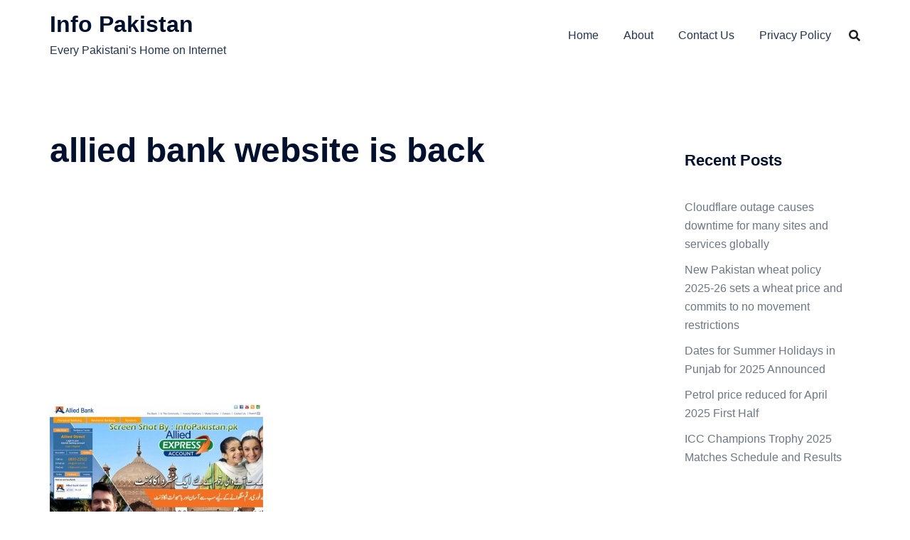

--- FILE ---
content_type: text/html; charset=utf-8
request_url: https://www.google.com/recaptcha/api2/anchor?ar=1&k=6LfqAQATAAAAACcZQ9LgsO452OAIvpGEjWYeB9_a&co=aHR0cHM6Ly93d3cuaW5mb3Bha2lzdGFuLnBrOjQ0Mw..&hl=en&v=PoyoqOPhxBO7pBk68S4YbpHZ&theme=standard&size=normal&anchor-ms=20000&execute-ms=30000&cb=l52sqato1m8g
body_size: 49244
content:
<!DOCTYPE HTML><html dir="ltr" lang="en"><head><meta http-equiv="Content-Type" content="text/html; charset=UTF-8">
<meta http-equiv="X-UA-Compatible" content="IE=edge">
<title>reCAPTCHA</title>
<style type="text/css">
/* cyrillic-ext */
@font-face {
  font-family: 'Roboto';
  font-style: normal;
  font-weight: 400;
  font-stretch: 100%;
  src: url(//fonts.gstatic.com/s/roboto/v48/KFO7CnqEu92Fr1ME7kSn66aGLdTylUAMa3GUBHMdazTgWw.woff2) format('woff2');
  unicode-range: U+0460-052F, U+1C80-1C8A, U+20B4, U+2DE0-2DFF, U+A640-A69F, U+FE2E-FE2F;
}
/* cyrillic */
@font-face {
  font-family: 'Roboto';
  font-style: normal;
  font-weight: 400;
  font-stretch: 100%;
  src: url(//fonts.gstatic.com/s/roboto/v48/KFO7CnqEu92Fr1ME7kSn66aGLdTylUAMa3iUBHMdazTgWw.woff2) format('woff2');
  unicode-range: U+0301, U+0400-045F, U+0490-0491, U+04B0-04B1, U+2116;
}
/* greek-ext */
@font-face {
  font-family: 'Roboto';
  font-style: normal;
  font-weight: 400;
  font-stretch: 100%;
  src: url(//fonts.gstatic.com/s/roboto/v48/KFO7CnqEu92Fr1ME7kSn66aGLdTylUAMa3CUBHMdazTgWw.woff2) format('woff2');
  unicode-range: U+1F00-1FFF;
}
/* greek */
@font-face {
  font-family: 'Roboto';
  font-style: normal;
  font-weight: 400;
  font-stretch: 100%;
  src: url(//fonts.gstatic.com/s/roboto/v48/KFO7CnqEu92Fr1ME7kSn66aGLdTylUAMa3-UBHMdazTgWw.woff2) format('woff2');
  unicode-range: U+0370-0377, U+037A-037F, U+0384-038A, U+038C, U+038E-03A1, U+03A3-03FF;
}
/* math */
@font-face {
  font-family: 'Roboto';
  font-style: normal;
  font-weight: 400;
  font-stretch: 100%;
  src: url(//fonts.gstatic.com/s/roboto/v48/KFO7CnqEu92Fr1ME7kSn66aGLdTylUAMawCUBHMdazTgWw.woff2) format('woff2');
  unicode-range: U+0302-0303, U+0305, U+0307-0308, U+0310, U+0312, U+0315, U+031A, U+0326-0327, U+032C, U+032F-0330, U+0332-0333, U+0338, U+033A, U+0346, U+034D, U+0391-03A1, U+03A3-03A9, U+03B1-03C9, U+03D1, U+03D5-03D6, U+03F0-03F1, U+03F4-03F5, U+2016-2017, U+2034-2038, U+203C, U+2040, U+2043, U+2047, U+2050, U+2057, U+205F, U+2070-2071, U+2074-208E, U+2090-209C, U+20D0-20DC, U+20E1, U+20E5-20EF, U+2100-2112, U+2114-2115, U+2117-2121, U+2123-214F, U+2190, U+2192, U+2194-21AE, U+21B0-21E5, U+21F1-21F2, U+21F4-2211, U+2213-2214, U+2216-22FF, U+2308-230B, U+2310, U+2319, U+231C-2321, U+2336-237A, U+237C, U+2395, U+239B-23B7, U+23D0, U+23DC-23E1, U+2474-2475, U+25AF, U+25B3, U+25B7, U+25BD, U+25C1, U+25CA, U+25CC, U+25FB, U+266D-266F, U+27C0-27FF, U+2900-2AFF, U+2B0E-2B11, U+2B30-2B4C, U+2BFE, U+3030, U+FF5B, U+FF5D, U+1D400-1D7FF, U+1EE00-1EEFF;
}
/* symbols */
@font-face {
  font-family: 'Roboto';
  font-style: normal;
  font-weight: 400;
  font-stretch: 100%;
  src: url(//fonts.gstatic.com/s/roboto/v48/KFO7CnqEu92Fr1ME7kSn66aGLdTylUAMaxKUBHMdazTgWw.woff2) format('woff2');
  unicode-range: U+0001-000C, U+000E-001F, U+007F-009F, U+20DD-20E0, U+20E2-20E4, U+2150-218F, U+2190, U+2192, U+2194-2199, U+21AF, U+21E6-21F0, U+21F3, U+2218-2219, U+2299, U+22C4-22C6, U+2300-243F, U+2440-244A, U+2460-24FF, U+25A0-27BF, U+2800-28FF, U+2921-2922, U+2981, U+29BF, U+29EB, U+2B00-2BFF, U+4DC0-4DFF, U+FFF9-FFFB, U+10140-1018E, U+10190-1019C, U+101A0, U+101D0-101FD, U+102E0-102FB, U+10E60-10E7E, U+1D2C0-1D2D3, U+1D2E0-1D37F, U+1F000-1F0FF, U+1F100-1F1AD, U+1F1E6-1F1FF, U+1F30D-1F30F, U+1F315, U+1F31C, U+1F31E, U+1F320-1F32C, U+1F336, U+1F378, U+1F37D, U+1F382, U+1F393-1F39F, U+1F3A7-1F3A8, U+1F3AC-1F3AF, U+1F3C2, U+1F3C4-1F3C6, U+1F3CA-1F3CE, U+1F3D4-1F3E0, U+1F3ED, U+1F3F1-1F3F3, U+1F3F5-1F3F7, U+1F408, U+1F415, U+1F41F, U+1F426, U+1F43F, U+1F441-1F442, U+1F444, U+1F446-1F449, U+1F44C-1F44E, U+1F453, U+1F46A, U+1F47D, U+1F4A3, U+1F4B0, U+1F4B3, U+1F4B9, U+1F4BB, U+1F4BF, U+1F4C8-1F4CB, U+1F4D6, U+1F4DA, U+1F4DF, U+1F4E3-1F4E6, U+1F4EA-1F4ED, U+1F4F7, U+1F4F9-1F4FB, U+1F4FD-1F4FE, U+1F503, U+1F507-1F50B, U+1F50D, U+1F512-1F513, U+1F53E-1F54A, U+1F54F-1F5FA, U+1F610, U+1F650-1F67F, U+1F687, U+1F68D, U+1F691, U+1F694, U+1F698, U+1F6AD, U+1F6B2, U+1F6B9-1F6BA, U+1F6BC, U+1F6C6-1F6CF, U+1F6D3-1F6D7, U+1F6E0-1F6EA, U+1F6F0-1F6F3, U+1F6F7-1F6FC, U+1F700-1F7FF, U+1F800-1F80B, U+1F810-1F847, U+1F850-1F859, U+1F860-1F887, U+1F890-1F8AD, U+1F8B0-1F8BB, U+1F8C0-1F8C1, U+1F900-1F90B, U+1F93B, U+1F946, U+1F984, U+1F996, U+1F9E9, U+1FA00-1FA6F, U+1FA70-1FA7C, U+1FA80-1FA89, U+1FA8F-1FAC6, U+1FACE-1FADC, U+1FADF-1FAE9, U+1FAF0-1FAF8, U+1FB00-1FBFF;
}
/* vietnamese */
@font-face {
  font-family: 'Roboto';
  font-style: normal;
  font-weight: 400;
  font-stretch: 100%;
  src: url(//fonts.gstatic.com/s/roboto/v48/KFO7CnqEu92Fr1ME7kSn66aGLdTylUAMa3OUBHMdazTgWw.woff2) format('woff2');
  unicode-range: U+0102-0103, U+0110-0111, U+0128-0129, U+0168-0169, U+01A0-01A1, U+01AF-01B0, U+0300-0301, U+0303-0304, U+0308-0309, U+0323, U+0329, U+1EA0-1EF9, U+20AB;
}
/* latin-ext */
@font-face {
  font-family: 'Roboto';
  font-style: normal;
  font-weight: 400;
  font-stretch: 100%;
  src: url(//fonts.gstatic.com/s/roboto/v48/KFO7CnqEu92Fr1ME7kSn66aGLdTylUAMa3KUBHMdazTgWw.woff2) format('woff2');
  unicode-range: U+0100-02BA, U+02BD-02C5, U+02C7-02CC, U+02CE-02D7, U+02DD-02FF, U+0304, U+0308, U+0329, U+1D00-1DBF, U+1E00-1E9F, U+1EF2-1EFF, U+2020, U+20A0-20AB, U+20AD-20C0, U+2113, U+2C60-2C7F, U+A720-A7FF;
}
/* latin */
@font-face {
  font-family: 'Roboto';
  font-style: normal;
  font-weight: 400;
  font-stretch: 100%;
  src: url(//fonts.gstatic.com/s/roboto/v48/KFO7CnqEu92Fr1ME7kSn66aGLdTylUAMa3yUBHMdazQ.woff2) format('woff2');
  unicode-range: U+0000-00FF, U+0131, U+0152-0153, U+02BB-02BC, U+02C6, U+02DA, U+02DC, U+0304, U+0308, U+0329, U+2000-206F, U+20AC, U+2122, U+2191, U+2193, U+2212, U+2215, U+FEFF, U+FFFD;
}
/* cyrillic-ext */
@font-face {
  font-family: 'Roboto';
  font-style: normal;
  font-weight: 500;
  font-stretch: 100%;
  src: url(//fonts.gstatic.com/s/roboto/v48/KFO7CnqEu92Fr1ME7kSn66aGLdTylUAMa3GUBHMdazTgWw.woff2) format('woff2');
  unicode-range: U+0460-052F, U+1C80-1C8A, U+20B4, U+2DE0-2DFF, U+A640-A69F, U+FE2E-FE2F;
}
/* cyrillic */
@font-face {
  font-family: 'Roboto';
  font-style: normal;
  font-weight: 500;
  font-stretch: 100%;
  src: url(//fonts.gstatic.com/s/roboto/v48/KFO7CnqEu92Fr1ME7kSn66aGLdTylUAMa3iUBHMdazTgWw.woff2) format('woff2');
  unicode-range: U+0301, U+0400-045F, U+0490-0491, U+04B0-04B1, U+2116;
}
/* greek-ext */
@font-face {
  font-family: 'Roboto';
  font-style: normal;
  font-weight: 500;
  font-stretch: 100%;
  src: url(//fonts.gstatic.com/s/roboto/v48/KFO7CnqEu92Fr1ME7kSn66aGLdTylUAMa3CUBHMdazTgWw.woff2) format('woff2');
  unicode-range: U+1F00-1FFF;
}
/* greek */
@font-face {
  font-family: 'Roboto';
  font-style: normal;
  font-weight: 500;
  font-stretch: 100%;
  src: url(//fonts.gstatic.com/s/roboto/v48/KFO7CnqEu92Fr1ME7kSn66aGLdTylUAMa3-UBHMdazTgWw.woff2) format('woff2');
  unicode-range: U+0370-0377, U+037A-037F, U+0384-038A, U+038C, U+038E-03A1, U+03A3-03FF;
}
/* math */
@font-face {
  font-family: 'Roboto';
  font-style: normal;
  font-weight: 500;
  font-stretch: 100%;
  src: url(//fonts.gstatic.com/s/roboto/v48/KFO7CnqEu92Fr1ME7kSn66aGLdTylUAMawCUBHMdazTgWw.woff2) format('woff2');
  unicode-range: U+0302-0303, U+0305, U+0307-0308, U+0310, U+0312, U+0315, U+031A, U+0326-0327, U+032C, U+032F-0330, U+0332-0333, U+0338, U+033A, U+0346, U+034D, U+0391-03A1, U+03A3-03A9, U+03B1-03C9, U+03D1, U+03D5-03D6, U+03F0-03F1, U+03F4-03F5, U+2016-2017, U+2034-2038, U+203C, U+2040, U+2043, U+2047, U+2050, U+2057, U+205F, U+2070-2071, U+2074-208E, U+2090-209C, U+20D0-20DC, U+20E1, U+20E5-20EF, U+2100-2112, U+2114-2115, U+2117-2121, U+2123-214F, U+2190, U+2192, U+2194-21AE, U+21B0-21E5, U+21F1-21F2, U+21F4-2211, U+2213-2214, U+2216-22FF, U+2308-230B, U+2310, U+2319, U+231C-2321, U+2336-237A, U+237C, U+2395, U+239B-23B7, U+23D0, U+23DC-23E1, U+2474-2475, U+25AF, U+25B3, U+25B7, U+25BD, U+25C1, U+25CA, U+25CC, U+25FB, U+266D-266F, U+27C0-27FF, U+2900-2AFF, U+2B0E-2B11, U+2B30-2B4C, U+2BFE, U+3030, U+FF5B, U+FF5D, U+1D400-1D7FF, U+1EE00-1EEFF;
}
/* symbols */
@font-face {
  font-family: 'Roboto';
  font-style: normal;
  font-weight: 500;
  font-stretch: 100%;
  src: url(//fonts.gstatic.com/s/roboto/v48/KFO7CnqEu92Fr1ME7kSn66aGLdTylUAMaxKUBHMdazTgWw.woff2) format('woff2');
  unicode-range: U+0001-000C, U+000E-001F, U+007F-009F, U+20DD-20E0, U+20E2-20E4, U+2150-218F, U+2190, U+2192, U+2194-2199, U+21AF, U+21E6-21F0, U+21F3, U+2218-2219, U+2299, U+22C4-22C6, U+2300-243F, U+2440-244A, U+2460-24FF, U+25A0-27BF, U+2800-28FF, U+2921-2922, U+2981, U+29BF, U+29EB, U+2B00-2BFF, U+4DC0-4DFF, U+FFF9-FFFB, U+10140-1018E, U+10190-1019C, U+101A0, U+101D0-101FD, U+102E0-102FB, U+10E60-10E7E, U+1D2C0-1D2D3, U+1D2E0-1D37F, U+1F000-1F0FF, U+1F100-1F1AD, U+1F1E6-1F1FF, U+1F30D-1F30F, U+1F315, U+1F31C, U+1F31E, U+1F320-1F32C, U+1F336, U+1F378, U+1F37D, U+1F382, U+1F393-1F39F, U+1F3A7-1F3A8, U+1F3AC-1F3AF, U+1F3C2, U+1F3C4-1F3C6, U+1F3CA-1F3CE, U+1F3D4-1F3E0, U+1F3ED, U+1F3F1-1F3F3, U+1F3F5-1F3F7, U+1F408, U+1F415, U+1F41F, U+1F426, U+1F43F, U+1F441-1F442, U+1F444, U+1F446-1F449, U+1F44C-1F44E, U+1F453, U+1F46A, U+1F47D, U+1F4A3, U+1F4B0, U+1F4B3, U+1F4B9, U+1F4BB, U+1F4BF, U+1F4C8-1F4CB, U+1F4D6, U+1F4DA, U+1F4DF, U+1F4E3-1F4E6, U+1F4EA-1F4ED, U+1F4F7, U+1F4F9-1F4FB, U+1F4FD-1F4FE, U+1F503, U+1F507-1F50B, U+1F50D, U+1F512-1F513, U+1F53E-1F54A, U+1F54F-1F5FA, U+1F610, U+1F650-1F67F, U+1F687, U+1F68D, U+1F691, U+1F694, U+1F698, U+1F6AD, U+1F6B2, U+1F6B9-1F6BA, U+1F6BC, U+1F6C6-1F6CF, U+1F6D3-1F6D7, U+1F6E0-1F6EA, U+1F6F0-1F6F3, U+1F6F7-1F6FC, U+1F700-1F7FF, U+1F800-1F80B, U+1F810-1F847, U+1F850-1F859, U+1F860-1F887, U+1F890-1F8AD, U+1F8B0-1F8BB, U+1F8C0-1F8C1, U+1F900-1F90B, U+1F93B, U+1F946, U+1F984, U+1F996, U+1F9E9, U+1FA00-1FA6F, U+1FA70-1FA7C, U+1FA80-1FA89, U+1FA8F-1FAC6, U+1FACE-1FADC, U+1FADF-1FAE9, U+1FAF0-1FAF8, U+1FB00-1FBFF;
}
/* vietnamese */
@font-face {
  font-family: 'Roboto';
  font-style: normal;
  font-weight: 500;
  font-stretch: 100%;
  src: url(//fonts.gstatic.com/s/roboto/v48/KFO7CnqEu92Fr1ME7kSn66aGLdTylUAMa3OUBHMdazTgWw.woff2) format('woff2');
  unicode-range: U+0102-0103, U+0110-0111, U+0128-0129, U+0168-0169, U+01A0-01A1, U+01AF-01B0, U+0300-0301, U+0303-0304, U+0308-0309, U+0323, U+0329, U+1EA0-1EF9, U+20AB;
}
/* latin-ext */
@font-face {
  font-family: 'Roboto';
  font-style: normal;
  font-weight: 500;
  font-stretch: 100%;
  src: url(//fonts.gstatic.com/s/roboto/v48/KFO7CnqEu92Fr1ME7kSn66aGLdTylUAMa3KUBHMdazTgWw.woff2) format('woff2');
  unicode-range: U+0100-02BA, U+02BD-02C5, U+02C7-02CC, U+02CE-02D7, U+02DD-02FF, U+0304, U+0308, U+0329, U+1D00-1DBF, U+1E00-1E9F, U+1EF2-1EFF, U+2020, U+20A0-20AB, U+20AD-20C0, U+2113, U+2C60-2C7F, U+A720-A7FF;
}
/* latin */
@font-face {
  font-family: 'Roboto';
  font-style: normal;
  font-weight: 500;
  font-stretch: 100%;
  src: url(//fonts.gstatic.com/s/roboto/v48/KFO7CnqEu92Fr1ME7kSn66aGLdTylUAMa3yUBHMdazQ.woff2) format('woff2');
  unicode-range: U+0000-00FF, U+0131, U+0152-0153, U+02BB-02BC, U+02C6, U+02DA, U+02DC, U+0304, U+0308, U+0329, U+2000-206F, U+20AC, U+2122, U+2191, U+2193, U+2212, U+2215, U+FEFF, U+FFFD;
}
/* cyrillic-ext */
@font-face {
  font-family: 'Roboto';
  font-style: normal;
  font-weight: 900;
  font-stretch: 100%;
  src: url(//fonts.gstatic.com/s/roboto/v48/KFO7CnqEu92Fr1ME7kSn66aGLdTylUAMa3GUBHMdazTgWw.woff2) format('woff2');
  unicode-range: U+0460-052F, U+1C80-1C8A, U+20B4, U+2DE0-2DFF, U+A640-A69F, U+FE2E-FE2F;
}
/* cyrillic */
@font-face {
  font-family: 'Roboto';
  font-style: normal;
  font-weight: 900;
  font-stretch: 100%;
  src: url(//fonts.gstatic.com/s/roboto/v48/KFO7CnqEu92Fr1ME7kSn66aGLdTylUAMa3iUBHMdazTgWw.woff2) format('woff2');
  unicode-range: U+0301, U+0400-045F, U+0490-0491, U+04B0-04B1, U+2116;
}
/* greek-ext */
@font-face {
  font-family: 'Roboto';
  font-style: normal;
  font-weight: 900;
  font-stretch: 100%;
  src: url(//fonts.gstatic.com/s/roboto/v48/KFO7CnqEu92Fr1ME7kSn66aGLdTylUAMa3CUBHMdazTgWw.woff2) format('woff2');
  unicode-range: U+1F00-1FFF;
}
/* greek */
@font-face {
  font-family: 'Roboto';
  font-style: normal;
  font-weight: 900;
  font-stretch: 100%;
  src: url(//fonts.gstatic.com/s/roboto/v48/KFO7CnqEu92Fr1ME7kSn66aGLdTylUAMa3-UBHMdazTgWw.woff2) format('woff2');
  unicode-range: U+0370-0377, U+037A-037F, U+0384-038A, U+038C, U+038E-03A1, U+03A3-03FF;
}
/* math */
@font-face {
  font-family: 'Roboto';
  font-style: normal;
  font-weight: 900;
  font-stretch: 100%;
  src: url(//fonts.gstatic.com/s/roboto/v48/KFO7CnqEu92Fr1ME7kSn66aGLdTylUAMawCUBHMdazTgWw.woff2) format('woff2');
  unicode-range: U+0302-0303, U+0305, U+0307-0308, U+0310, U+0312, U+0315, U+031A, U+0326-0327, U+032C, U+032F-0330, U+0332-0333, U+0338, U+033A, U+0346, U+034D, U+0391-03A1, U+03A3-03A9, U+03B1-03C9, U+03D1, U+03D5-03D6, U+03F0-03F1, U+03F4-03F5, U+2016-2017, U+2034-2038, U+203C, U+2040, U+2043, U+2047, U+2050, U+2057, U+205F, U+2070-2071, U+2074-208E, U+2090-209C, U+20D0-20DC, U+20E1, U+20E5-20EF, U+2100-2112, U+2114-2115, U+2117-2121, U+2123-214F, U+2190, U+2192, U+2194-21AE, U+21B0-21E5, U+21F1-21F2, U+21F4-2211, U+2213-2214, U+2216-22FF, U+2308-230B, U+2310, U+2319, U+231C-2321, U+2336-237A, U+237C, U+2395, U+239B-23B7, U+23D0, U+23DC-23E1, U+2474-2475, U+25AF, U+25B3, U+25B7, U+25BD, U+25C1, U+25CA, U+25CC, U+25FB, U+266D-266F, U+27C0-27FF, U+2900-2AFF, U+2B0E-2B11, U+2B30-2B4C, U+2BFE, U+3030, U+FF5B, U+FF5D, U+1D400-1D7FF, U+1EE00-1EEFF;
}
/* symbols */
@font-face {
  font-family: 'Roboto';
  font-style: normal;
  font-weight: 900;
  font-stretch: 100%;
  src: url(//fonts.gstatic.com/s/roboto/v48/KFO7CnqEu92Fr1ME7kSn66aGLdTylUAMaxKUBHMdazTgWw.woff2) format('woff2');
  unicode-range: U+0001-000C, U+000E-001F, U+007F-009F, U+20DD-20E0, U+20E2-20E4, U+2150-218F, U+2190, U+2192, U+2194-2199, U+21AF, U+21E6-21F0, U+21F3, U+2218-2219, U+2299, U+22C4-22C6, U+2300-243F, U+2440-244A, U+2460-24FF, U+25A0-27BF, U+2800-28FF, U+2921-2922, U+2981, U+29BF, U+29EB, U+2B00-2BFF, U+4DC0-4DFF, U+FFF9-FFFB, U+10140-1018E, U+10190-1019C, U+101A0, U+101D0-101FD, U+102E0-102FB, U+10E60-10E7E, U+1D2C0-1D2D3, U+1D2E0-1D37F, U+1F000-1F0FF, U+1F100-1F1AD, U+1F1E6-1F1FF, U+1F30D-1F30F, U+1F315, U+1F31C, U+1F31E, U+1F320-1F32C, U+1F336, U+1F378, U+1F37D, U+1F382, U+1F393-1F39F, U+1F3A7-1F3A8, U+1F3AC-1F3AF, U+1F3C2, U+1F3C4-1F3C6, U+1F3CA-1F3CE, U+1F3D4-1F3E0, U+1F3ED, U+1F3F1-1F3F3, U+1F3F5-1F3F7, U+1F408, U+1F415, U+1F41F, U+1F426, U+1F43F, U+1F441-1F442, U+1F444, U+1F446-1F449, U+1F44C-1F44E, U+1F453, U+1F46A, U+1F47D, U+1F4A3, U+1F4B0, U+1F4B3, U+1F4B9, U+1F4BB, U+1F4BF, U+1F4C8-1F4CB, U+1F4D6, U+1F4DA, U+1F4DF, U+1F4E3-1F4E6, U+1F4EA-1F4ED, U+1F4F7, U+1F4F9-1F4FB, U+1F4FD-1F4FE, U+1F503, U+1F507-1F50B, U+1F50D, U+1F512-1F513, U+1F53E-1F54A, U+1F54F-1F5FA, U+1F610, U+1F650-1F67F, U+1F687, U+1F68D, U+1F691, U+1F694, U+1F698, U+1F6AD, U+1F6B2, U+1F6B9-1F6BA, U+1F6BC, U+1F6C6-1F6CF, U+1F6D3-1F6D7, U+1F6E0-1F6EA, U+1F6F0-1F6F3, U+1F6F7-1F6FC, U+1F700-1F7FF, U+1F800-1F80B, U+1F810-1F847, U+1F850-1F859, U+1F860-1F887, U+1F890-1F8AD, U+1F8B0-1F8BB, U+1F8C0-1F8C1, U+1F900-1F90B, U+1F93B, U+1F946, U+1F984, U+1F996, U+1F9E9, U+1FA00-1FA6F, U+1FA70-1FA7C, U+1FA80-1FA89, U+1FA8F-1FAC6, U+1FACE-1FADC, U+1FADF-1FAE9, U+1FAF0-1FAF8, U+1FB00-1FBFF;
}
/* vietnamese */
@font-face {
  font-family: 'Roboto';
  font-style: normal;
  font-weight: 900;
  font-stretch: 100%;
  src: url(//fonts.gstatic.com/s/roboto/v48/KFO7CnqEu92Fr1ME7kSn66aGLdTylUAMa3OUBHMdazTgWw.woff2) format('woff2');
  unicode-range: U+0102-0103, U+0110-0111, U+0128-0129, U+0168-0169, U+01A0-01A1, U+01AF-01B0, U+0300-0301, U+0303-0304, U+0308-0309, U+0323, U+0329, U+1EA0-1EF9, U+20AB;
}
/* latin-ext */
@font-face {
  font-family: 'Roboto';
  font-style: normal;
  font-weight: 900;
  font-stretch: 100%;
  src: url(//fonts.gstatic.com/s/roboto/v48/KFO7CnqEu92Fr1ME7kSn66aGLdTylUAMa3KUBHMdazTgWw.woff2) format('woff2');
  unicode-range: U+0100-02BA, U+02BD-02C5, U+02C7-02CC, U+02CE-02D7, U+02DD-02FF, U+0304, U+0308, U+0329, U+1D00-1DBF, U+1E00-1E9F, U+1EF2-1EFF, U+2020, U+20A0-20AB, U+20AD-20C0, U+2113, U+2C60-2C7F, U+A720-A7FF;
}
/* latin */
@font-face {
  font-family: 'Roboto';
  font-style: normal;
  font-weight: 900;
  font-stretch: 100%;
  src: url(//fonts.gstatic.com/s/roboto/v48/KFO7CnqEu92Fr1ME7kSn66aGLdTylUAMa3yUBHMdazQ.woff2) format('woff2');
  unicode-range: U+0000-00FF, U+0131, U+0152-0153, U+02BB-02BC, U+02C6, U+02DA, U+02DC, U+0304, U+0308, U+0329, U+2000-206F, U+20AC, U+2122, U+2191, U+2193, U+2212, U+2215, U+FEFF, U+FFFD;
}

</style>
<link rel="stylesheet" type="text/css" href="https://www.gstatic.com/recaptcha/releases/PoyoqOPhxBO7pBk68S4YbpHZ/styles__ltr.css">
<script nonce="zw-n-zJ9dd1dIKmWLBvyXg" type="text/javascript">window['__recaptcha_api'] = 'https://www.google.com/recaptcha/api2/';</script>
<script type="text/javascript" src="https://www.gstatic.com/recaptcha/releases/PoyoqOPhxBO7pBk68S4YbpHZ/recaptcha__en.js" nonce="zw-n-zJ9dd1dIKmWLBvyXg">
      
    </script></head>
<body><div id="rc-anchor-alert" class="rc-anchor-alert"></div>
<input type="hidden" id="recaptcha-token" value="[base64]">
<script type="text/javascript" nonce="zw-n-zJ9dd1dIKmWLBvyXg">
      recaptcha.anchor.Main.init("[\x22ainput\x22,[\x22bgdata\x22,\x22\x22,\[base64]/[base64]/[base64]/[base64]/[base64]/UltsKytdPUU6KEU8MjA0OD9SW2wrK109RT4+NnwxOTI6KChFJjY0NTEyKT09NTUyOTYmJk0rMTxjLmxlbmd0aCYmKGMuY2hhckNvZGVBdChNKzEpJjY0NTEyKT09NTYzMjA/[base64]/[base64]/[base64]/[base64]/[base64]/[base64]/[base64]\x22,\[base64]\\u003d\\u003d\x22,\x22EBDCohl4cQEGPRFTBR0KwoJCw65Aw4oKIMKSFMOgen/[base64]/CrXzDhMKAJXjCqcKUwqE5wrLCkx/[base64]/bcOLwr0ZwqbCkcKUAmEvw4jDgxh9wr/DsxhqL0jCt2/[base64]/SsKkwqLCssOmwoNCccOaLW0XwprChnRvQsKDwprCtkkKZBhZw5/DmMO1OcOtw5HCly5oS8ODW13CvGDCjHYyw580PcOddMONw4rCvRTDq1E3PMORwqZrb8Onw7zDlMK6wphLEzITwoTCpsOicQ12EyfDkDZFcsOwR8K0EQx4w4zDhS/DgcK6fcK2UsKTKsOUV8OKGcOYwrlhwp1TFijDuFQyHl/DoBPDqzQJwqoeLzZzAGQHaT/ChsKlXMOnGsKzw7fDlxrCiAvDmMO/woHDqVxuw6jDkcOnw4AwCcKoUMONwo3CpjzCggbDsTALQMKuXQvCtjh/[base64]/DjkURdTzDnGnDgsKuw5tpwqQ2HsK3w4vChXLDvsOQwqRWw5nDl8OGw6XCvSHDvcKJw54KUsOKRwXClsOkw4lRbWVew6YLYcOgwqjCnlDDk8OUw6XCtB7CksOqUXnDi1bClhTCmTZAEsK5acKVYMKib8K1w7NCd8KcTmVhwoJ/HcKOw7bDmz86M1luX1c0w6LDrsKTw5cUTsOFFT02TzBQcsKXI31hBBRrMCdVwqEbRcOaw4kgwovCpMO7wppQXQJwPsKjw6Z1wojDpMOAe8OQe8Orw5/Dm8KVCUYiwrLCncK0CcKxRcKEwqnCtsOqw4pLSV0DXMOZcy5YJHQjw4HCsMKdS2dCYEZjHMKIwqlIw4RCw5YcwrcJw5XCm3hsFcO3w6wrSsOfwr7DojQZw67DpU/Cq8KtR0rClsOqYwsyw4VYw6hWw4ZuWMK1UsOZK3PCvsOPKcK8ZzMFUsOjwoAnw6JwFcOaS1EbwqLDgEICCcKXLH3DqWDDi8Krw4zCuVJoScKdFcKDJxLDhsOLEwfCscOdV0fCjMKWYmDDiMKDeA7CrA/DgiXCmhLDn13CtCczwpjCncOvV8KRwqMlwpRPwrPCjsKvK1d5LxFZwr3CjsKqw5MEwq7Cm2zCg1sJGV7CosK/BAXCvcKxH0bCscK5W0/DuyTDvsKVOy/CnVrDssKhwqMtQcO0Bww7w4diw4jCs8OuwpFAPS4Ow7zDmMK4K8OjwoTDt8Odw4h3wp4+HzoaBi/DgMKMdUfDncOzwpLCgm7CuUnDu8KnAcKFwpJAwqfCsSsoJylVw7TCixDCn8KKw4TCr3FIwpVDw75iRsOvwo/DlMOyD8KhwqtSw55Qw7UrT2lQPAHDjXXDk3HCtMO9OMKKWiAaw5M0E8Otf1RDwqTDiMOHXlbCkMOUEkF4FcKsf8KcaUTDgmBLwppVaVrDsSg2EkLCrsK+PsOxw6LDugg2w5skwoIUwqfDmGccwpfDscOiw6UlwoHDrsOAw68+fsO5wqzDhBIyZMOmEsOmMAMWw48GVj/DqMKZYsKKw50kT8KIR1PDlFbDr8KWwoPCmMO6wptvI8Kgc8Kgwo/DuMK+w4plw4DDojzDtsKRwqkdESNFEE0SwqfChMOaY8OQX8O1IznCgj3DtcK1w6YOwqUrPsOzETtgw7rCssKHaVpvRyvCqsKvNnLChFVTaMKjF8OHU1g6woTCkMKcwr/Dhg8SQcO0w4rDncKJw4sgwo9iw7Fhw6LCkcOkdMK/[base64]/Dn8KhQ8KWYMO1wqnDmjVFwpRNwqAkTsKRChDDlMKlw5TCmHjCocOxwpfChsOsYTAyw4LCnsKGwrLDj0N5w6NRWcOUw78xCMOXwo1twppqQVh4ekfDnBBcanxiw69/wr3DlsKGwo7DvikRwpVpwpwXOwEqwrPDscO7ecOIUcKsWcKYbSo2wot2w4zDtELDlznCn0ASBMOIwoxZCsKawqpSw6TDpWXDu38pwrfDh8O0w77ClMOWA8OhwqTDjcKzwpw2fMK6WBxsw5HCucOLwr/CglshAx8PNMKwY07Ci8KRTg/CjcKtw4nDksK8w4XDvcOhGMKtw6HCusOHMsOoBcKFwq4CInrCoUdTM8O7wrzDpsKqBMKZAMO2wr4lJG/Ciy7DsAtELjV5VR5TNAAQwoE6wqACwrHCm8OkJ8KbwobCokY3BC4jGcKfLjrDp8KmwrfDocKgZiDCusKpcyXDr8KGXFzDhRBSwp3Cg0s2wpTDnxRNeUrDhcOpe3wcZzJcworDq10QLyIgwrpcN8OFwpg9VMKqw5oHw64+QsOnwqTDpnQ5woPDsE/CrsODWl/DjMKBW8OzR8KDwqbDmcOUK2M5w5/[base64]/[base64]/w6HCrsKow6tGOhLDqsKjw5vDg8OkGDE5WnbDncOGwolHbcOiIsKiw4hVJMO/w7taw4XClsKiw47CnMKHwrnCgSDDlA3DuAPCn8OWf8OKZcO8asKuwrXDhcO/dmPCiUNwwo0Ywrkzw4/CtcODwol2wqTCr1s5Xnk9wpsfw6HDsiLCoBkgwqPCriphdkfDkHt4wo/[base64]/a1DCv8O1wqTDtcOpw5bCi8KvasObNmHDmcK5H8Kdwq1lTkTDi8Kzw4gsZMOqwqXCgBkhfMOMQsKEwoTCqsKRMSHCkMK1A8Kvw47DkwrCvQbDsMOITh8ZwqLDvcOeZjs1w55qwq4UE8OEwqh4A8KOwp3DiBDChgAeKcKHw6/Cni5Jw6HDvRxkw4hTw7QZw4AYA37DvxrCv0TDt8OtecOJTMK3w5HCmsOywrRvwqHCssKjMcOSw5dXw5JcSSxECTIBwrLCpMKvKQHDn8KmWcKlLMKEVGnCg8OxwoTDs0UaTgjDqMK6XsO+wo0LBhLDoF59wr3DgzfCilHDhsOMacOodF/DvR/CoBPDo8Otw6PCg8Otw53Dhgkqw53DhcK7PcOaw6QKbcO/LsOow6gXD8OOwqxOZ8Ofw6jCkzhXeQjCnsK1dm5XwrZkwoLCj8KnecK5wqNbwqjCu8ODCWUlCsKFQcOIwpTCslDChMOWw6/CoMOXAsOEw4bDvMKJFDXCjcOlE8KdwqsTVBhDKMOBwo5zJsOswqjCjy/DjcOPHgrDlC/[base64]/Crl/DhD1lKClASMOxw7bDlcK5JcKqY8KmEcKNMSReUEc0AcK0w7hwUh/CtsK7wqbChmgtwrfCok8WE8KiRB/DssKew5fDnMOpfRt9PcKlX1TCnwUXw5LCv8KUdsOWw7TDkljCozDDsjTDiwjClMKhw5/Do8Klwp8rwp7DqRLDj8KkLl1owqYcw5LDnsOiw7/DmsO+w5BEw4DDkMKYKU/CtVzClVdLEsOyQMO5KmNiKg7DvncCw5QNwobDnE4pwq8/[base64]/DmsOwdcKsAsKKwq0gdTTDsGIOYsOFw5Nnw5rDscO1RMOmwqfDsSkbXmPDhMKIw4fCq3nDucOPZMOhMcOFHj/DjsKrw53DtMKVwqTCs8O6MirCsmxEwqB3YcKnEsK5QSvCoXcgcy1XwoHCl3JdXQJSI8K1LcOSw7shwoRwPcKfIj7CjFzDrsKBQlHDsjFkFcKrwrrCtDLDlcKxw71/eDPCisOKwqbDukc0w57DhUbDgsOEw5HCrGLDvH7DnMKiw7NDHcOAOMKfw6VtaXvCmG8OUMO3wrgLwp/DkF3Dv0HDosOdwrvDr1XDrcKLw7zDrcOLb1RVF8KlwrzCsMOmZH7Dm1HCl8OIXnbCm8KPSMKgwpfCtn7DtcOWw5/[base64]/[base64]/DtcOkwrV7w719EEwDJV50wonCpMK3woQcPCbDokfDoMOKw6nCjDXDiMO3CxjDo8KPCMKSTcKYwoLCqTPCscKKwp/Cty3DrcOqw6rDscO0w59Lw44JasOFSSnDnMKtwpDCkEHCtcOHw6DDmX0fMMK+w4TDkAzColbCocKaNmLDvjTCnsONQFnClHgvQ8KEwqTDtAstUBTCo8KEw5Y9fHEwwqjDuxrDoEJUSHVxw4/CtSULWXxpMhHCm3xww5rDvnzDgDHCmcKcwqjDmiUawpUTasO5w7bCoMKtwo3CihgNw6dZwozDncKQPzM2w5HDk8KpwovCpyPDkcOCHzwjwrpxUFITw5/Dmzkkw4xgwo0aVMKzXloZwpIJCcOWw5pUNMKUwrHCpsKGwo5IwoPCl8ONbsKyw6zDl8O0N8OnSsKbw7oXwp7DiSVAJHTCiDQnSh/DiMK1wovDgsOPwqDCpcOZwojCi0xgw6TDhcK2wqbDqS9lcMOTQi0gZRfDuT/DgUHDtcKTVcOKZB8jP8OBw4ZICcKNKsOjwrMRHMKdwp/DqMKmwq0BR35+b3Eiw4vDtQwKBcKqeQ7DksOeeQ/DjwLCmsO2wqUXw7jDj8OuwpIzasKiw4EiwpPCp0bCrsOYwpA3e8KYZQDDqsObaS5nwqBVa0bDpMK0w7TDmsO0woIiL8O7DgcRwroJwopnwoXDlGIcbsOlwo3DuMK8w73Ch8KIw5LDoCMkw7/ChsO9w5wlLsO/wrciw6HDikLDhMK6wpzCpyQUw5dgw7rCpArCscO/w7tGdcKhwo7DgsOPKDLDkiMcwq/CnEoARcKEwppFdmnDvMK3YEzCjMK8bsKvH8OuJsKQfSnCp8O9wqTDjMKRw5zDtHNmw65rw4BWwoAVT8OywpQpI0LCvMOafXvCnR07elgQUCzDmsKjw4XCnsOQw6XCoFjDtSNgex/Ci2Z5McOOw5nClsOpwp7DpMO+JcOKRiTDucKHw5MLw6Y9FsOzesOET8KrwpVuLC5MY8KuS8OOwpjDh3JYECvDmsObCQQxeMKue8O5LwdMMMKlwplWw7ViDFDCrkkKwqzDtx5TeQhrw4LDuMKcw4ImJFXDvsO6wpczfjhSw6kqwpdrKcK/czXCg8O1wpnCkAsDJsOOwosIwqYAPsK/DsOGwpJECWRdPsKiwp/CkAjDngsfwqdTw5LCusK6w5x6AWfCv2Vuw640wqvDr8KETVwtwp3CuWgQOBlXw5LCm8KBZMOAw6rCucOxw6LCtcKBw7kew4RIbjEmUcKtwq3CpFRuw4fDiMKoPsKBwpvDlcOTwq7CqMOmw6DDmsKBw77Dkg7DsH3DqMKJwplxJ8OowqJ6GEDDvzANAD/DssOsUsK0bsKUw4/Clg8ZYcKTPzXDp8KyX8KnwqlTwodUwpNVBsKJwoh9f8OkQBVMw652w6vDgmTDpnAxKWHCvGbDshBWw6gfwpfCgnkMw4PDnsKewq1nL23DuS/[base64]/wqR+wq5gwq7CnRnDi8O5Wx7DsVgPPjDDpcO5w53DmcKYdHNaw57DsMOdwrZ5wp4/w4kEIxvDrRbDk8OKwoHDoMKmw5oVw7PCpWnCrAJ/[base64]/E8O3T8KpM8Kpw5DDhhpxScKfXDItw5DCojPCv8OfworCuh/DhRssw4I5wq7Ch0YEw4PCnsKSwp/DlkvDl1/DjDrCh28awqvCnE0JGMKtWAPDicOpAMKcw4DCii80UMKiOEvCgGXCszIOw49rw7nCjivDhQ7DgFXCnW5gTcOrdsK4IMO+XV3DjsOzwq9Yw5nDj8O+woLCvMOswozCicOqwrPCo8OBw607VHp9YEjCpsK2NGtlwoIwwr0JwpzCnUzCi8OtPl/CggLCnHDCoEVPUwHDnSRqcAI6wpoqw7s8NibDoMO1w4bDr8OrHgksw49DZ8Ktw7AOwpVwYMK5w4TCoi0gw6VjwoPDpDZBw7tdwpDCthvDv0vCusOTw43ClMK3DsKqwpnCl0sMwo8Swrthwqthb8O1w5puOxMvNx7CkjrDrMOQwqHCjATDgMOMRAzDjcOiw7zCjMO/woHCuMKFwoJiwokQwrgUUSJ/w7cNwrY2wrvDg3bCplJcARQswqnDvD0uw7HDoMOjwo/DoxMTaMKJw60VwrDCh8OwNsKHLTbCuWfCvHLCqBcRw7B7wqTDnGNIOMOnV8KlZ8KFw4FVID5SPwDDrMOWTWJywq7CnlnCoxbCkcOWSsOIw4swwqJpwrM5w4LCqTLChwtaRwF2annChjDDkA/DvX1INcOQwrJLwr7CiwDCqcKUw6bCsMKoahfCkcKpw6J7wqLCscKcw6xXT8OKBsOWwoXCv8Opw4pow5QGFcKuwqPCgcOXO8Kaw65uLcK+wolrXgHCsjrDj8OtM8O8M8OUw6/[base64]/DkMODw7QUAMOTwqUuXMKRwpBMBcKED8ORbMOuOcK8wrzDohnDpMKUBWRxYcOow6dywrnCuVV3T8K4wowVPQTCuCcmJyMUXjjDtsK/w6HCuEvCh8KZw7Apw4YDwqh2LMOfwoITw4IZwrrDm35fBcKGw6UCw7UlwrXCrn9sNn/Cs8O5VihIw5nCi8OQw4HCunHDsMOaGk4BMm8/wqU4wqLDvEzCs3V6w693S0LDmsKUU8OWIMKiwqLDhcOKwrPCgC/Ch1M1w6HCmcKywp8HOsKQPn7DtMOhXWbDpSlfw7Raw6MvBhHCm3h9w6rClcKVwqAowqA/[base64]/[base64]/CpsOUCsOfwpnCo8KHLMOFw7RJwqMhMMKiNcKKfMOcw40yQR/[base64]/Ck8O3ccKOwqooPcKJecKtw5E6TMKNwppEJ8O5w45lS1XDocKMK8Kiw5towrgcF8KYwqrCvMKtw4DCu8KnUkBvUGRvwpROSXvCs0NGw6bCkjwZcj3DlMKCQQ89G3DDssOEwq0Lw7/[base64]/WcKwB39Rw49zVsKawonCt8OZej1Bw4hNw4HCizLCqcKOwps9D2XCssOgwrHCozwwBsK2wq7Di0XDmMKDw5k/w7dTNAjCg8K7w4vDim3ClsKHCsKBHBJFwrvCkD1YQCQEwpF8w6vCk8OYwqnCs8Omw7fDjGjCgsOvw5ohw4BKw69uGsOuw43Cg13CtyXDiQFdL8KWG8KMdV0Rw4M/dsOrwpYHwrxFUMK+w60ewqN2A8O4wrM/RMKvGsOsw6M4wooWCcKLwrBIZT5aU0EEw7sJABLCoHx5wr7CpG/Dg8KdWDHDr8KQwoLDtMOxwoBRwqpqOzAaNjZpDcONw40CdX0iwrt0WsKNw5bDnsOkc1fDj8Kuw6wCAQDCqFoZwpF1wr1qKsKBwpbCii8aA8Olw7oywrLDvRjCn8KeOcKHAMOwKQDDugHCiMOEw6/Cjj52b8OKw6DCjsOnDFnDj8OJwqgJwq3DtsOlIsOMw4nCtsKDw6PCu8Orw7DDqMOTS8O4w6jDoT5+ZBLCocKHw6vCscOkKWhmFsKtS2p7wpMWwqDDiMKPwqXCgW/[base64]/CqMO5JMOSw6/DoMO9csK1wpbCrioNUsOmwr0WwolcalfDuW3CiMOLwpTCsMKEwojDkWtkw4jCpGlbw6YfZDhNTMKJKMKMKsOuw5jCgcKvwrnDlcOVBnE8w5VpP8OswrbCkVwVUcKWcMOTXcOQwpTCqcO2w53DqWMoa8K1MMOhYEkLwrrCi8KsdsKtTMKNPnI6w6HDqQstBVUUwojCqk/DvcKIw6jDiEDCmcOgOybCjMKJPsKEw77CmXhhacKjFMOaIsK+CcK6w7/CkEvCmsKFfHgswqVsC8OGDn0CWcKKF8Onw4zDhcKlw5fCk8K9DcODf01dwrvClMKjw6g/wqrDoUHDkcOVwpvCmgrCpwjDtQ8hw6/CnxZHwobDv0/[base64]/wohJwoFhw6/Dqnk/w4fDrjzCqcOgInTCjiEiwrfCijAcOlrDviAtYMOCd1nCnGQGw5TDssKhwr0dckDCrFIbPcKcPsOZwrHDsinCjV/Dk8OiesKSw7PCmsOiwqd4FR7DhsKFRcKgw6FiK8OHw7cdwrTCmcKbB8KRw5tUw4w7e8OoZ07CsMKvwrlNw5TChMK/w7fDmMOGSQXDmcKQZRTCvUjCgWPCosKYw58ITMOuUGlhKlNnOUc8w5zCv3Idw63Dt3/DqsOywp0XworCvmg3BVzDoU0VO0PDihxsw5YnJQnCvMOfwp/[base64]/CpWvDvMOEw6oLNCrDgsO7woUMQCvDssO2HsKOYMOow55Ow4MnNQ/DscO/OcOyGsKzLUbDj2grw5XCi8O3TGLDtEnDkXRNwq/Dh3JABMK9YsOdwoXDjV4gw4PClFrDlVvDulDDp1nDoi/DmcKxw45XB8KWclrDsTbCpMO4RMOTV2fDnEfCoEjDkC7Cm8K8BiJlw6lEw7HDo8KFw5fDqGLCvsOCw6rCi8KjcinCoQzDnMOtO8KydsO3X8KOUMKFw6vDkcOxw7NfYGXCjz/CrcOhVsKWwoDCnMKNAUYBQMOlw7psaxoYwqB8CgrClsOvYsKIw5gHZcKRw5srw4rDscKfw6/DksKPwofCtcKQUlHCqSdlwobDjRXCrT/[base64]/w60Ew7oAU0tFwoR6w7BkdB9Aw4ocwpPCn8KIwqfCusOiCHXDkljDosO8w5wnwolwwoY4w6giw45zwp/DssO7RcKsY8O5cXw+woPDgcKYw53Co8OmwrtMw7LCncO7RiUDHMKjDcOPNUgFwrLDuMO2F8OjY3Y4wrTCom3Cl3dGO8KADDBBwrTCmsKAw6zDp2lxwrkpwovDqmTCqwrCg8Ovw5nCuS1AVsK/wpzCmSDCpRs5w4dUwqXDjcOADT0pw6IZwq7DlMOswoRQLUjDp8ONHsONMMKXSUorTD4ySMObw5I7BhfDj8KMHcKBIsKYwqXChsOxwohAMsK0KcOFJ2NuSsKpe8OFRcO/w40pCcKmw7bDnsKnI27DrVfDvcKuNcKawooXw7vDlcO8w4fCjsK0Ej7Dv8OlAHbDv8Kpw5nDlcKcaETChsKHcMKOwrQrwobCv8KwTDzCoF1aP8Kaw4TCghnCuW51QFDDjMO2a1HCsGDCi8ODBgMjC0XDmS/ClsKcUzbDuX/DhcObesO5w6Y2w5jDhcO2wo9ew7rDhVdcw6TCmi7CtwbDl8Ouw49AXDrCt8Oew7XCmgzDoMKLCMOTwrE0JMOaP03CscKNwp7DmFPDgEhGwoZlVlUKcUELwq42wqvCj0l6HcKzw5RZfcKWw63CicKlwrbDm18TwoAawrAGw6F8EDzDtBUWLcKCw4vDgQHDtSZtKW/CmsOoMcKaw4XDmCnCpC4Vwp8lwqHCjRfDkwLCmMKFIMOVwrwICkLCu8OtEcKITMKJBcOcS8OWT8K9w7zDt0J3w5FIbUU+wpULwp8eFEgIG8KBA8Okw43DlsKcKE/[base64]/CksOULMO5w595wofDu1hCw6jDk8Kkw4cbL8OeRMO3wqdIw7bDjcKUK8KJAC0gw6QHwpvDgMOrFMKewrfCvcKkwq3CpzkHHsK2wpYGYn9fwonCiz/DgCbCscKZXmnCugTCr8O8AhFqIi5FJsOdw5xZwptrIjTDvGhnw7bCiyFrwqXCuC3DpcOHUip6wq5NWHc+woZOacKYccKAw5F3D8OEEjvCsl5gDxHDkMOpPsK8SHYaTgXDlMOCNFvCg2/CgWLCqGkjwqLDu8OOecO2w6PDgMOvw67Du3cgw5/CkifDvS7CiT5zw4YGw6HDo8OdwqvDqsOFYsK7w4zDnsOpwp/DkFx9NxjCu8KYUcOywoF6YXZMw5t2IxDDisOHw7DDv8OyOUXCniLDh3HCmMOmwrkVTirDucKRw55Gw5PDoWsKC8Ktw406Lx/DrF8Qwq3CssKYIsKIZMOGw59AfMKzwqLDpcOpwqFuSsKBwpbDlyNlQsKBwo/ClUvCgcKdcH1oV8OhK8Kiw7sqG8KvwqYjRVwew60qwosHw7zCiT7DnsKyGlIkwqEzw7MpwoYyw70AE8K5aMKRSMORwoY/w5okwoTDg01zw51TwrPCnhnCrgAZbCVow6ldEMKtw6TCo8O/wp7Du8KJw504wp1nw61ww5UZw7HCj1jCh8ONA8KYXF0xXcKvwo5/[base64]/DpUImMMOnDcKkw4/DqcKadTvDjsKSWlvDg8OaFMOUPj8wOcKNwoXDrcKqwqHCnX7DqcO0KsKIw6DDuMK8YsKMOMKjw6tKT3Y/w4vDnn3DocOcZWrDu0nCuU4Vw4TCrhFUI8KjwrDCkmXCvTxOw601wpXCp2XCuAbDi3bDoMKyNsOywothQMO4NFrDhMKBw57DqmcYYMOFwoXDvnnCg3NdP8KvbXTDs8ONcgHCtG/DrcKWKsOJwoVSHiXCiRrCpRFFw5DDsmbDlsOlwp83EDd3TwFGI14DL8Osw44kfXHDtcOgw73Ds8Ogw4PDvWTDpMKew4/DrMKEw4gVbF3CqG4gw6XDssOWKMOMw5nDqHrCrH8cw7stwp1rYcOBw5DCncK6aWp2KBLDjzEWwpnDnMKiw7RQdWbDhGwvw4dvb8Owwp/Dnkklw75aasOPwpIDwqYBfxhiwqY+LB8PLTLDlMOrw5oVw7jCkENiAcKnZMKqwo9KGj3Cvjgaw4oOGsOywpVyGkHDkMOYwrMjanQfwqXCmmc3EEw7wpVMa8KKdMO4NXp7ZsOuLBrDgH/[base64]/CilFlH8OwPMKfWcKrw5U5w5gueMO7wrzCqcO+ZwXDpMKfw7bDhcKgw7lAwoUfe2sFwrvDhm4pDMKbasOMecOdw4tUVTzCmBVfMT8Aw7vCrcKAwqo2FMKfMA9JIwchO8OVTy0oE8OebcObMFEdWsK5w7TCmMORwo3CscKHRS/DqcK5wrjCpzFZw5odwp/DhjHDk2DDh8OKw6fCv0QrQmldwrdSP1bDhlLChnVCN08vMsKlbcKpwqfCn3t8G0nCgsK2w6DDqivDtsK/[base64]/DjsOhDMOLwp13wo3DmSfCghTCocOEw5LDo8OCYMKhwr0ywpbCv8Knw5ZlwoDDpSrCvgnDrXQdwrXCgXLCkjtkU8OpZsOHw4JJw63DkMKzE8K0GQJRVsOawrnDvsO5w6vCqsOCwovCjsKxPcOZcGLCllLDqcKuwqvCvcOfwo3Ck8KODcOkw7MuUGNfGl/Dq8OxDsOAwq8uw7cFw6DDr8KPw5cIw6DDocKzUsO8w7JEw4YaNcOUfRDDvHHCsTtvw4fCrsOpHg3Dllo1ODHCkMKqSMO9wq92w5XCu8OtIiJwI8OnNhZkWMORCHfCuDkwwp3ClzYxwofChCPDrCUHwqlcwqDCv8OUw5DCkhU5KMOGX8KSdTpEXTzDix/Ci8Kxwr7DmhhDw6nDoMKOLsKAMcOze8KTwoHCj3/[base64]/DtMO7w7p4w6bCvcKNInZbGMKmw4Niw6/DqMO6KMKaw5jCkcKWw5N2T353wqzCiwPCrMKjwoHCqcKNN8OWwo7CkD9zw5/CsVsnwpjCjygKwq8fwovDmlQewooUw4jCpsOCYhzDiULCjC7CshsBw7zDlVDCvhrDr3fCiMKyw47DvlMUccKYwqDDhBBowqvDiADChAbDn8KyIMKna27DiMOjw5HDrH3DkwB1w4NqwrvDrcOrNcKBX8OOUMOAwrAAw5xrwp9lwoUxw4PDs3TDmcK/[base64]/DmH/[base64]/Dl8Kbw5zDnMOvwphQw5LDg8OQEWVqwqbCvDnCisKuwp57M8O/wovCrcK1dCHCtMOYdXLDnBljwoLCuzsYw54Twox3w5h6wpTDvMOLHMKAw5BTchgRX8O1w5tDwoEMWGFNAwTDl1zCsmdrw4PDj2JMFGcnw5lOw4rDv8OGb8KSw4/CmcOtAsOnEcOFwooew5LCvVVGwq4FwqxkCMKUwpPDg8OpcAbChsOOwoBBYMO6wpXCjsKSUsKEw7djY2PCkBouw4bDkhjDs8ODEMO8HyYmw6/CpCsRwodBbsOzA0nDlMO+wqF9wo3Ct8K/X8O9w7JFM8KeOMKsw4E6w6hnw4rCt8OKwqYnw6/CicKHwpbDg8KYOMOkw6kIalpNScO4W3jCrmrCojHDiMKlWlAqw7h+w7QQwq7DlSRHwrTCi8Kmwq5/[base64]/ClMORT8OWMUTDtD80wqjCoUPDtHssw6QhRwxifCFew4FrWR93w7XDug1KDMOHQMK7VxJQMjnDjsK6wr5WwqnDvGIYw7vCqS99FcKVRsKlNFPCt13CpsKcN8K+wprCusOwAMK/WcKRMjosw7IvwoHCiCZ8QcOwwrMqwrvCncKKMynDjsOWwpRsK3/[base64]/wpI6w5LCpBgVw5IbT1g5w77ChB4wflZYw7nCgm0ERkvDuMKlQlzDmMOcwrY6w60bcMO9dB59QMOLQHx9w48lwokgw6LClsK3woAoanhmwqwjBsOUwoTDgXo/SUdrw6I/VGzCssKfw5xnwqkAwpLDpcKzw7kuw4hYwpnDpsOcw7HCn2PDhsKIKwVqBlhPwohnwrpvVsO0w6rDlEA0ORLDvcKuwrtDwoEPbcKpw4ZUfWvCuC5WwpgIwqbCrCzDmxgGw4PCpVnCtSDCq8O8w7A6ESUjw6xbG8KLU8K+w6/CpG7CvAnCkx/DjMOQw4vDhcKIUsOpF8O9w4pmwpQ+OSZHIcOiM8OYwpkxY0pEElAkfsKzCSpYbSbDscK1wq8Yw5QaOx/DjcOuWsOjV8KFw57Ds8OMCW5gwrfCsxlRw45YVsK3DcKowqfCrCDCgsKzVMKMwpdodQ/DlcOMw65Mw586w4fDgcOTQcKoNDBnfcK5w4/[base64]/CtQfDhsKpdkXDoMO7wq7CtlwzwrbCuMKBd8OawpjDo2gkEArClsKnw4/CkcKXABB5ZCg3ScOtwpTCnMK9wqzDgmLCoRvDnMKdwprDs3RQHMOvacOkMw17ccKjwoMvwp0KEUrDvMOOawVULsKLwr3Cnh96wq1PD2MTQkvCvkDCgsKjw67Dg8K3AS/DpsO7w4nDmMKaCCtYBQPCtMOjQ3LCgCYpwphzw6JFF13DtMOuwphTP0NiHsK7w7xIFsKYw6hcH0t1LgLDmlMqdMOnwo1cwo/DpVvCmcOTwrlNV8KiJVp6NkwEwp3Do8ONcsOvw4nDnhtoSVbCrUIswrNGw5zCpWBoUDtxwqPCmyU7bU1mB8KmAcKkw6czw4HChQ7DnE1jw4nDqw0vw4XDlwk6I8O3wr4BwpPDh8KUwp/Cn8KUA8Kpw5HCjkRcw5RKw70/XMK/[base64]/w51+TcOEw5fDgsKVw5nCtMKSw7cbwoY5woTCpX7DjsODwr7Ck0DDo8OGwrZVJsKVDmnCl8OsDsK1MsKzwqrCsxLCl8K8dcKxAkYtw4vCqcKWw4w/LcKew4DCmBfDlcKGJcOdw5R0wq/Ck8Ocwr7Cux4cw4k9wojDucO4CcKjw73CoMKmd8OeLjxOw6hYwolSwr7DljHCqMO2KC84w6zDncKodSYVworCrMONw5o4wr/CnsOZw4jDo1E5blLCqlQXwo3DqsKhFx7CqcKNQMKvRsKlwoTDh000wq/DgEd1GwHDjMO7VEVTcgh4wolbw5ZZBMKTV8K3VyYgOTnDt8KUVlMxwqkpw5JsHsOhTl12wrXDiCNCw4vCkXhGwpPCgsKQZCF3fUsSHC0bwozDqsODwqRow6zDlVTDo8KZIcKVAk/DiMKmVMKgwp7Cij/DssOSQcKQcHzCuxzCtMOyDAPCkSTDmcKTeMOuCxElPXpvDirChsKNwolzwqNsAyddw5XCucKMw6DDicK4w73CjA8tesOWZDbCgztlwpHDgsOkZsOHw6PCu1DDj8KJwpl/H8K6w7fCtcOfeDsKNMOXw7jDo2RbU15Iwo/Dl8Kuw6EGXBvCmsKZw5zDjMKvwoHClTcBw5Vmw4HDrBPCtsOEZHRXCnUBw7lqRsKsw5lWQHPCqcK8wpbDkRQHJcKzAMKvw6Y/w7pLCcKLMW7DgysdWcO9w5AOwotCH2ZmwqE6V3/ClCrDh8KWw5NGKMKEbxrDh8K3w4LDoFnCjcOjwoXCvsOfXsKiBknCrcO8w7DDhilabF/DkzPDtgfDhMKmbWp2XMKRI8OuNmwMGy5uw55YYRPCp0xxG1N7OsOMcynCkMKEwrHChDIFIMOlSALCgR/DmMKtDXNbwpJFO3zCkVhrwqjDtwbDjsKfeBPCqsOHw6ZiEMOuHcOjYm3CvWMOwoHCmRrCrcKgw5HDt8KlOWVmwp5Iw5UYKMKYBcORwovCvVZ1w7zDq29uw5/DmhrCl1c6wokIZMOQeMKzwqIwcDfDvRgiBMKBK3vChMK2w6xNwpdCw6h8woPDjcKXw73CvlvDn1RHKcO2d1JWT13Du1B1wqHCjgbCt8OsBBc4w4sgBVpSw7XClMOmBErDixYkbcOid8K7LsKVNcKgwr9JwpPClgsrJVHCj3LDlmnCumQVX8O5w4MdCcO/EFZVwqjDpsKmZkBLd8OqH8KmwovCjwvDjl8KJEMgwq3CtW3CpjDDvUsqHAt4wrbCi1/CtcOyw6gDw6xmUXN8w60iP2NvGMOuw5A6w64pw65VwqfDk8KVw5TDiB/DvyHDmcKbZFgvT33Ch8OJwqLCt0/[base64]/[base64]/[base64]/CkMOYwpRUW8Krw57DvMKQw7bCjl4gw5nCmsKaT8OcPsKfw7nDtMOcd8OhYTMaZTnDrhoNw4gPwq7DuHnCtx3CpsOSw4XDgi3CtcOcRAPDvxRfwqYiO8ORPF3DpkfDtXpIGMOgMzvCoE5Yw4TCkiAqwo/DvD/Dp04xwrIbIUcUwp8bw7smYDLCs3Q4fsKAw4otwpfCuMOzHsO5c8Ksw6zDv8OuZ0Qsw47DnMKsw6pNw4TCsnPCmMKrw5Bowo1aw7/CssOQw5USERjCngoOwo8/[base64]/[base64]/UWvDosOhBQzCsMK6w67Du8OiAMK6EMKOeVFuAB3Dv8KQFSPCrcKOw6fCtMOWXivCjQEJKcKvOE7Cl8Kmw7BqDcOLw7UmL8KPBMOiw6bDpcOjwqbCgsOywptmQMKnwoYEBxJ7wrLCjsORPQxvdA5BwqoBwqN1fMKLeMK+wotzOMOEwpAzw7hiwo/[base64]/dgfDminCgMK3FMOhw7BURxFmBMO3w6zCo2nDiUISHMK2w4nDgMO/[base64]/[base64]/CnsOcUXtxKMOzwojCocKlwrjCusKpeSoeW13ClnLDlcOgRWkyIMKcfcOVwoHDncKPI8OGw4oDS8K6wphoEMOkw6jDjztYw5DDlcKcVcKhw5IzwpImw7LCmsOMUsKQwoJZw7DDqcOXEWHDlVRyw5HCscO0bBrCsT/CjcKRXMOwCjDDosKVQcOTKg8JwrQYT8K3VlQ3wp0NW2kHwpw0wqJKFcKhM8ORw412QkDCqmPCnR0+wrjDusK6wrBrc8OTw4zDiBHCrBvCrkcGScKVw5HDuBLCtsOqIMK/HMK8w7Q1wodMI3ppMlLDiMO6HDfCnsO5wonChsOZZEspa8KAw7gEw5TCv0FafCJDwrwWw6ABJz1kdsO4wqVkXnzCr0HCsSoTwqzDksO3w4E2w7vDgQBqw5/CrMOnRsOYDX0ZaVgzw6rDhUjCgE02CSPDtsOmR8OPw4Ugw4MdE8KTwqLDty7CkhVew6B1ccOHfsKww4TCqXRvwr8/WxXDncKIw5rDu03DlsODw6JRw4s4UVXDjkMtbFHCskDCpcKcI8OtKcOZwr7DucO9wr5MbMKfwoVWThfDlsK8Z1DCqmAfcEvDqsO2wpTDocKIwpwhw4PDq8KswqR7wrp5wrMUw5HCkQpzw4kKw443w5QVTsKjVsKwNcKlw4ouRMKVwrt/DMO+w4EHw5B6wqA/wqfCvsOaBsK7w6fDlgxPwoJww4cxfCBAwrnDp8OnwrbDhTPCoMOdKcKew5wwL8O6wot5XXrCucOHwoTChBXCmsKFKMKBw5DDvF3CosKwwqw3wq/[base64]/DsGHDl8KfOsKrw5/CncOmB1t0w4/[base64]/b0zDscOVwoDChMOTwoRHAXc7D2w6YT1CbcONw4YLGwHClsO/C8Orw6QSI3LDlBDCt1LCmsKhw5DDilh7fw4Gw4RCEjjDiwNQwoYkAsKAw6nDh2/[base64]/w7jDlUoSZRHCvsOdwp1+e8Okw4TDgcOmwphLE3nDg00qNV8tBsOmL0NUfwXCscOnYiFpbHANw4LChcOfwqTCu8OpUCYQcMKKwp59w4RFw4TDm8O8JhbDoi9IdsOrZRPCk8KrMR7DnsOzIcKOw45WwrvCnE/CgQzCtzDDkV3Cv2jCocOvDhwcw5Z7w6IaKsK+RcKWAQ9/FivCpRrDoRfDgHbDgXTDpsKzwp4VwpfCgMK2HnDDmTrCs8KwAzPCmW7Cq8Ksw5E/KcKROGFow5zCkkHDrRfDv8KABsO4wqXDmQAWZlvCnSvDjyfCv3FTdi3Cs8OQwq0pwpvDrMOkdT3ClRt4bWzDpcKTwp7CtUPDvMOfLArDg8OTIXVMw4huw4rDlMK6VG/Cv8OBJBc+f8KlAi/[base64]/DkjJlTQcjw5EHw6zDl8KDw6sSGmc9KywZwpHDgR3Cg2ouBcK0Dy/CmsO8bxLDhhrDrcKYchF5fMKmwoDDrkcXw5TCtsOJMsOgw6bCscKywqJMwqXDjcKKam/[base64]/[base64]/CoytIdEXDqhciw6HCqsOQNcOTwo3ChcKWMsKxKsKyw45mw4FIwpLCmzTCkgZMwoDCiggYwrDDtQ/CnsK1ZMOXOW9yBMK5ACEww5zCpcOUwrxOT8KzU3HDlh/DrTDDmsK/[base64]/FsO/[base64]/DuQdvwrNhw5N0FAbCgzYyM8OwcjgeeRzCisKqwpXCtGXCtMO/w7F4LMK1ZsKEwqMLw6/DpsKocMKhwrFG\x22],null,[\x22conf\x22,null,\x226LfqAQATAAAAACcZQ9LgsO452OAIvpGEjWYeB9_a\x22,0,null,null,null,1,[21,125,63,73,95,87,41,43,42,83,102,105,109,121],[1017145,942],0,null,null,null,null,0,null,0,1,700,1,null,0,\[base64]/76lBhnEnQkZnOKMAhnM8xEZ\x22,0,0,null,null,1,null,0,0,null,null,null,0],\x22https://www.infopakistan.pk:443\x22,null,[1,1,1],null,null,null,0,3600,[\x22https://www.google.com/intl/en/policies/privacy/\x22,\x22https://www.google.com/intl/en/policies/terms/\x22],\x22ZYIRpsAsxDTU28oFiF5ERcolBS2kF3fjRpEjsuuiM3w\\u003d\x22,0,0,null,1,1769108610348,0,0,[53],null,[10,58,186,243,31],\x22RC-mh5RvU0qd918jQ\x22,null,null,null,null,null,\x220dAFcWeA7l9bI9Fqbb4-27b7wg3NZU3Qe_5b0je_fIc6tKbxexIamkp9ReISCXEYvngtyfMfM8MzCxo5EkuJylTjZJp-ESPgj-eQ\x22,1769191410427]");
    </script></body></html>

--- FILE ---
content_type: text/html; charset=utf-8
request_url: https://www.google.com/recaptcha/api2/aframe
body_size: -272
content:
<!DOCTYPE HTML><html><head><meta http-equiv="content-type" content="text/html; charset=UTF-8"></head><body><script nonce="uLdC5xAN7z1urvGh6Kbcyg">/** Anti-fraud and anti-abuse applications only. See google.com/recaptcha */ try{var clients={'sodar':'https://pagead2.googlesyndication.com/pagead/sodar?'};window.addEventListener("message",function(a){try{if(a.source===window.parent){var b=JSON.parse(a.data);var c=clients[b['id']];if(c){var d=document.createElement('img');d.src=c+b['params']+'&rc='+(localStorage.getItem("rc::a")?sessionStorage.getItem("rc::b"):"");window.document.body.appendChild(d);sessionStorage.setItem("rc::e",parseInt(sessionStorage.getItem("rc::e")||0)+1);localStorage.setItem("rc::h",'1769105011718');}}}catch(b){}});window.parent.postMessage("_grecaptcha_ready", "*");}catch(b){}</script></body></html>

--- FILE ---
content_type: text/css
request_url: https://www.infopakistan.pk/wp-content/themes/sydney/inc/modules/hf-builder/assets/css/sydney-shfb.min.css?ver=20250404
body_size: 3225
content:
.shfb .site-title a,.shfb .site-title a:hover,.shfb .site-title a:visited{color:var(--sydney-headings-color)}.shfb .main-navigation a,.shfb .main-navigation a:visited,.shfb .site-description{color:var(--sydney-text-color)}.shfb .header-search-form{background-color:#f5f5f5}.shfb.has-sticky-header .header-search-form{position:fixed}.shfb-desktop,.shfb-mobile{position:relative}.shfb-desktop{display:none;z-index:999}.shfb-footer{display:block;z-index:997}@media (min-width:1025px){.shfb-desktop{display:block}.shfb-mobile{display:none}}.shfb-above_header_row,.shfb-below_header_row,.shfb-main_header_row{display:-webkit-box;display:-ms-flexbox;display:flex;-webkit-transition:ease background-color .3s,ease border-bottom-color .3s,ease height .3s;transition:ease background-color .3s,ease border-bottom-color .3s,ease height .3s}.shfb-main_header_row{min-height:100px}.shfb-below_footer_row{min-height:100px}.shfb-row{display:grid;grid-auto-flow:column;gap:0;overflow-wrap:anywhere;height:100%}.shfb-row-wrapper .container-fluid{width:100%}.shfb-row.shfb-cols-1{grid-template-columns:1fr}.shfb-row.shfb-cols-1 .shfb-column-1{-webkit-box-pack:end;-ms-flex-pack:end;justify-content:flex-end}.shfb-row.shfb-cols-2{grid-template-columns:repeat(2,1fr)}.shfb-row.shfb-cols-3{grid-template-columns:repeat(3,1fr)}.shfb-row.shfb-cols-3 .shfb-column-2{-webkit-box-pack:center;-ms-flex-pack:center;justify-content:center}.shfb-row.shfb-cols-3 .shfb-column-3{-webkit-box-pack:end;-ms-flex-pack:end;justify-content:flex-end}.shfb-row.shfb-cols-4{grid-template-columns:repeat(4,1fr)}.shfb-row.shfb-cols-5{grid-template-columns:repeat(5,1fr)}.shfb-row.shfb-cols-6{grid-template-columns:repeat(6,1fr)}.shfb-row.shfb-cols-valign-top{-webkit-box-align:start;-ms-flex-align:start;align-items:flex-start}.shfb-row.shfb-cols-valign-middle{-webkit-box-align:center;-ms-flex-align:center;align-items:center}.shfb-row.shfb-cols-valign-bottom{-webkit-box-align:end;-ms-flex-align:end;align-items:flex-end}.shfb-row.shfb-cols-layout-bigleft.shfb-cols-2{grid-template-columns:3fr 1fr}.shfb-row.shfb-cols-layout-bigleft.shfb-cols-3{grid-template-columns:3fr 1fr 1fr}.shfb-row.shfb-cols-layout-bigleft.shfb-cols-4{grid-template-columns:2fr 1fr 1fr 1fr}.shfb-row.shfb-cols-layout-bigright.shfb-cols-2{grid-template-columns:1fr 3fr}.shfb-row.shfb-cols-layout-bigright.shfb-cols-3{grid-template-columns:1fr 1fr 3fr}.shfb-row.shfb-cols-layout-bigright.shfb-cols-4{grid-template-columns:1fr 1fr 1fr 2fr}@media (min-width:1025px){.shfb-row.shfb-cols-layout-equal-desktop.shfb-cols-1{grid-template-columns:1fr}.shfb-row.shfb-cols-layout-equal-desktop.shfb-cols-2{grid-template-columns:repeat(2,1fr)}.shfb-row.shfb-cols-layout-equal-desktop.shfb-cols-3{grid-template-columns:repeat(3,1fr)}.shfb-row.shfb-cols-layout-equal-desktop.shfb-cols-4{grid-template-columns:repeat(4,1fr)}.shfb-row.shfb-cols-layout-equal-desktop.shfb-cols-5{grid-template-columns:repeat(5,1fr)}.shfb-row.shfb-cols-layout-equal-desktop.shfb-cols-6{grid-template-columns:repeat(6,1fr)}.shfb-row.shfb-cols-layout-fluid-desktop.shfb-cols-3{grid-template-columns:repeat(3,auto)}.shfb-row.shfb-cols-layout-bigleft-desktop.shfb-cols-2{grid-template-columns:3fr 1fr}.shfb-row.shfb-cols-layout-bigleft-desktop.shfb-cols-3{grid-template-columns:3fr 1fr 1fr}.shfb-row.shfb-cols-layout-bigleft-desktop.shfb-cols-4{grid-template-columns:2fr 1fr 1fr 1fr}.shfb-row.shfb-cols-layout-bigright-desktop.shfb-cols-2{grid-template-columns:1fr 3fr}.shfb-row.shfb-cols-layout-bigright-desktop.shfb-cols-3{grid-template-columns:1fr 1fr 3fr}.shfb-row.shfb-cols-layout-bigright-desktop.shfb-cols-4{grid-template-columns:1fr 1fr 1fr 2fr}}@media (max-width:1024px){.shfb-row.shfb-cols-layout-equal-tablet.shfb-cols-1{grid-template-columns:1fr}.shfb-row.shfb-cols-layout-equal-tablet.shfb-cols-2{grid-template-columns:repeat(2,1fr)}.shfb-row.shfb-cols-layout-equal-tablet.shfb-cols-3{grid-template-columns:repeat(3,1fr)}.shfb-row.shfb-cols-layout-equal-tablet.shfb-cols-4{grid-template-columns:repeat(4,1fr)}.shfb-row.shfb-cols-layout-equal-tablet.shfb-cols-5{grid-template-columns:repeat(5,1fr)}.shfb-row.shfb-cols-layout-equal-tablet.shfb-cols-6{grid-template-columns:repeat(6,1fr)}.shfb-row.shfb-cols-layout-fluid-tablet.shfb-cols-3{grid-template-columns:repeat(3,auto)}.shfb-row.shfb-cols-layout-bigleft-tablet.shfb-cols-2{grid-template-columns:3fr 1fr}.shfb-row.shfb-cols-layout-bigleft-tablet.shfb-cols-3{grid-template-columns:3fr 1fr 1fr}.shfb-row.shfb-cols-layout-bigleft-tablet.shfb-cols-4{grid-template-columns:2fr 1fr 1fr 1fr}.shfb-row.shfb-cols-layout-bigright-tablet.shfb-cols-2{grid-template-columns:1fr 3fr}.shfb-row.shfb-cols-layout-bigright-tablet.shfb-cols-3{grid-template-columns:1fr 1fr 3fr}.shfb-row.shfb-cols-layout-bigright-tablet.shfb-cols-4{grid-template-columns:1fr 1fr 1fr 2fr}}.shfb-footer .shfb-row-wrapper{display:-webkit-box;display:-ms-flexbox;display:flex;-webkit-box-align:center;-ms-flex-align:center;align-items:center}.shfb-footer .shfb-row{gap:30px}@media (min-width:768px) and (max-width:991px){.shfb-footer .shfb-row.shfb-cols-2,.shfb-footer .shfb-row.shfb-cols-3,.shfb-footer .shfb-row.shfb-cols-4,.shfb-footer .shfb-row.shfb-cols-5,.shfb-footer .shfb-row.shfb-cols-6{gap:30px;grid-template-columns:repeat(2,1fr);grid-auto-flow:row}}@media (max-width:767px){.shfb-footer .shfb-row.shfb-cols-2,.shfb-footer .shfb-row.shfb-cols-3,.shfb-footer .shfb-row.shfb-cols-4,.shfb-footer .shfb-row.shfb-cols-5,.shfb-footer .shfb-row.shfb-cols-6{gap:30px;grid-template-columns:1fr;grid-auto-flow:row}.shfb-rows .container{width:100%}}.shfb-footer .shfb-component-footer_menu .menu{-ms-flex-wrap:wrap;flex-wrap:wrap}@media (max-width:1024px){.shfb-footer .shfb-component-footer_menu{width:100%}}.shfb-column{display:-webkit-box;display:-ms-flexbox;display:flex;-ms-flex-wrap:nowrap;flex-wrap:nowrap}@media (min-width:576px){.shfb-column{min-width:110px}}.shfb-mobile_offcanvas .main-navigation,.shfb-mobile_offcanvas .secondary-navigation,.shfb.shfb-header .main-navigation,.shfb.shfb-header .secondary-navigation{font-size:var(--bt-font-size-header-menu,16px)}.sydney-offcanvas-menu #mainnav ul ul li:last-child{border-bottom:0}.sydney-offcanvas-menu #mainnav ul ul a{padding-top:14px!important;padding-bottom:14px!important}.sydney-offcanvas-menu #mainnav:not(.mainnav.toggled) .sub-menu.toggled{padding-top:0!important}.shfb-mobile_offcanvas .social-profile a,.shfb.shfb-header .social-profile a{margin-right:0}.shfb-mobile_offcanvas .social-profile a+a,.shfb.shfb-header .social-profile a+a{margin-left:20px}.shfb-mobile_offcanvas .shfb-builder-item,.shfb.shfb-header .shfb-builder-item{display:-webkit-box;display:-ms-flexbox;display:flex;-webkit-box-align:center;-ms-flex-align:center;align-items:center}.shfb-mobile_offcanvas .custom-logo-link img,.shfb.shfb-header .custom-logo-link img{max-width:100%}.shfb-mobile_offcanvas .sydney-image.is-svg>img,.shfb.shfb-header .sydney-image.is-svg>img{width:25px;height:25px}.shfb-mobile_offcanvas .shfb-component-menu,.shfb.shfb-header .shfb-component-menu{line-height:1}.shfb-mobile_offcanvas .shfb-component-search .header-search img,.shfb.shfb-header .shfb-component-search .header-search img{max-width:27px;max-height:27px}.shfb-mobile_offcanvas .shfb-component-search svg,.shfb-mobile_offcanvas .shfb-component-social svg,.shfb-mobile_offcanvas .shfb-component-woo_icons svg,.shfb.shfb-header .shfb-component-search svg,.shfb.shfb-header .shfb-component-social svg,.shfb.shfb-header .shfb-component-woo_icons svg{-webkit-transition:ease fill .3s;transition:ease fill .3s}.shfb-mobile_offcanvas .shfb-component-contact_info .header-contact.header-contact-inline,.shfb.shfb-header .shfb-component-contact_info .header-contact.header-contact-inline{display:-webkit-box;display:-ms-flexbox;display:flex}.shfb-mobile_offcanvas .shfb-component-contact_info .header-contact.header-contact-inline a,.shfb.shfb-header .shfb-component-contact_info .header-contact.header-contact-inline a{margin-bottom:0}.shfb-mobile_offcanvas .shfb-component-contact_info .header-contact.header-contact-inline a+a,.shfb.shfb-header .shfb-component-contact_info .header-contact.header-contact-inline a+a{margin-left:20px}.shfb-mobile_offcanvas .shfb-component-pll_switcher .sydney-pll-switcher,.shfb.shfb-header .shfb-component-pll_switcher .sydney-pll-switcher{list-style:none;padding:0;margin:0;display:-webkit-box;display:-ms-flexbox;display:flex}.shfb-mobile_offcanvas .shfb-component-pll_switcher .sydney-pll-switcher li,.shfb.shfb-header .shfb-component-pll_switcher .sydney-pll-switcher li{padding-bottom:0}.shfb-mobile_offcanvas .shfb-component-pll_switcher .sydney-pll-switcher li a,.shfb.shfb-header .shfb-component-pll_switcher .sydney-pll-switcher li a{display:-webkit-box;display:-ms-flexbox;display:flex;-webkit-box-align:center;-ms-flex-align:center;align-items:center}.shfb-mobile_offcanvas .shfb-component-pll_switcher .sydney-pll-switcher li+li,.shfb.shfb-header .shfb-component-pll_switcher .sydney-pll-switcher li+li{margin-left:20px}.shfb-mobile_offcanvas .shfb-component-login_register .header-login-register>a,.shfb.shfb-header .shfb-component-login_register .header-login-register>a{padding:0}.mobile-offcanvas-menu-content{width:100%}.shfb-mobile_offcanvas .mobile-menu-close{width:30px;height:30px;display:-webkit-box;display:-ms-flexbox;display:flex;-webkit-box-align:center;-ms-flex-align:center;align-items:center;-webkit-box-pack:center;-ms-flex-pack:center;justify-content:center;position:absolute;right:23px;top:26px;z-index:10}.shfb-mobile_offcanvas .container{padding:0;max-width:none;width:100%}.shfb-mobile_offcanvas .mobile-header-item{margin-bottom:0}.shfb-mobile_offcanvas .shfb-mobile-offcanvas-col{-webkit-box-orient:vertical;-webkit-box-direction:normal;-ms-flex-direction:column;flex-direction:column}.shfb-mobile_offcanvas .shfb-builder-item{width:100%}.shfb-mobile_offcanvas .shfb-builder-item+.shfb-builder-item{margin-left:0}.shfb-mobile_offcanvas .shfb-builder-item+.shfb-builder-item .header-item{margin-top:0!important}.shfb-mobile_offcanvas .shfb-component-pll_switcher .sydney-pll-switcher{-webkit-box-orient:vertical;-webkit-box-direction:normal;-ms-flex-direction:column;flex-direction:column}.shfb-mobile_offcanvas .shfb-component-pll_switcher .sydney-pll-switcher li+li{margin-left:0}.shfb-component-woo_icons .header-item{margin-right:var(--bt-shfb-woo-icons-gap,25px)}.shfb-component-woo_icons .header-item:last-child{margin-right:0}.shfb-component-widget1,.shfb-component-widget2,.shfb-component-widget3,.shfb-component-widget4{width:100%}.sydney-dropdown{--dropdown--symbol--size:0.8em;display:block;width:100%}.sydney-dropdown li ul li .sydney-dropdown-ul{visibility:hidden}.sydney-dropdown li ul li:hover>.sydney-dropdown-ul{visibility:visible}.sydney-dropdown.main-navigation>div#primary-menu>ul{list-style:none;padding:0}@media(min-width:1025px){.sydney-dropdown.main-navigation>div#primary-menu>ul{display:-webkit-box;display:-ms-flexbox;display:flex;-ms-flex-wrap:wrap;flex-wrap:wrap}.sydney-dropdown.main-navigation>div#primary-menu>ul li+li{margin-left:35px}}.sydney-dropdown .sydney-dropdown-ul{list-style:none;margin:0;padding-left:0}.sydney-dropdown .sydney-dropdown-ul .sydney-dropdown-ul{width:200px;-webkit-box-shadow:0 0 15px rgba(0,0,0,.1);box-shadow:0 0 15px rgba(0,0,0,.1);float:left;position:absolute;left:-999em;z-index:99999;display:block;opacity:0;height:auto;overflow:hidden;-webkit-transform:translate3d(0,15px,0);transform:translate3d(0,15px,0);-webkit-transition:ease transform .3s,ease opacity .3s;transition:ease transform .3s,ease opacity .3s}.sydney-offcanvas-menu #mainnav ul li a{padding-left:0!important}.sydney-dropdown .sydney-dropdown-ul .sydney-dropdown-ul .sydney-dropdown-ul{left:100%;top:0}.sydney-dropdown .sydney-dropdown-ul .sydney-dropdown-ul .sydney-dropdown-li{background:#fff;padding:0;display:-webkit-box;display:-ms-flexbox;display:flex;margin-right:0}.sydney-dropdown .sydney-dropdown-ul .sydney-dropdown-ul .sydney-dropdown-li.focus>.sydney-dropdown-ul,.sydney-dropdown .sydney-dropdown-ul .sydney-dropdown-ul .sydney-dropdown-li.hovered>.sydney-dropdown-ul,.sydney-dropdown .sydney-dropdown-ul .sydney-dropdown-ul .sydney-dropdown-li:hover>.sydney-dropdown-ul{display:block;left:100%}.sydney-dropdown .sydney-dropdown-ul .sydney-dropdown-ul .sydney-dropdown-li .dropdown-symbol{margin-top:10px;margin-right:15px}.sydney-offcanvas-menu .sydney-dropdown .sydney-dropdown-ul .sydney-dropdown-ul .sydney-dropdown-li .dropdown-symbol{margin-right:0}.sydney-dropdown .sydney-dropdown-ul .sydney-dropdown-ul .sydney-dropdown-li .dropdown-symbol svg{-webkit-transform:rotate(-90deg);transform:rotate(-90deg)}.sydney-dropdown .sydney-dropdown-ul .sydney-dropdown-ul.toggled .sydney-dropdown-li{background-color:rgba(0,0,0,0)}.sydney-dropdown .sydney-dropdown-ul .sydney-dropdown-ul .sydney-dropdown-link{width:100%;display:inline-block;text-transform:none;padding:10px 15px}.sydney-dropdown .sydney-dropdown-ul .sydney-dropdown-li.focus>.sydney-dropdown-ul,.sydney-dropdown .sydney-dropdown-ul .sydney-dropdown-li.hovered>.sydney-dropdown-ul,.sydney-dropdown .sydney-dropdown-ul .sydney-dropdown-li:hover>.sydney-dropdown-ul{left:auto;top:100%;opacity:1;height:auto;overflow:visible;-webkit-transform:translate3d(0,0,0);transform:translate3d(0,0,0)}.sydney-dropdown .sydney-dropdown-ul .sydney-dropdown-li.focus>.sydney-dropdown-ul.sub-menu-reverse,.sydney-dropdown .sydney-dropdown-ul .sydney-dropdown-li.hovered>.sydney-dropdown-ul.sub-menu-reverse,.sydney-dropdown .sydney-dropdown-ul .sydney-dropdown-li:hover>.sydney-dropdown-ul.sub-menu-reverse{left:auto;right:0}.sydney-dropdown .sydney-dropdown-ul .sydney-dropdown-li.focus>.sydney-dropdown-ul.sub-menu-reverse-vertically,.sydney-dropdown .sydney-dropdown-ul .sydney-dropdown-li.hovered>.sydney-dropdown-ul.sub-menu-reverse-vertically,.sydney-dropdown .sydney-dropdown-ul .sydney-dropdown-li:hover>.sydney-dropdown-ul.sub-menu-reverse-vertically{top:auto;bottom:100%}.sydney-dropdown .sydney-dropdown-ul .sydney-dropdown-li.focus>.sydney-dropdown-ul .sydney-dropdown-ul,.sydney-dropdown .sydney-dropdown-ul .sydney-dropdown-li.hovered>.sydney-dropdown-ul .sydney-dropdown-ul,.sydney-dropdown .sydney-dropdown-ul .sydney-dropdown-li:hover>.sydney-dropdown-ul .sydney-dropdown-ul{top:0}.sydney-dropdown .sydney-dropdown-ul .sydney-dropdown-li.focus>.sydney-dropdown-ul .sydney-dropdown-ul.sub-menu-reverse,.sydney-dropdown .sydney-dropdown-ul .sydney-dropdown-li.hovered>.sydney-dropdown-ul .sydney-dropdown-ul.sub-menu-reverse,.sydney-dropdown .sydney-dropdown-ul .sydney-dropdown-li:hover>.sydney-dropdown-ul .sydney-dropdown-ul.sub-menu-reverse{left:auto;right:100%}.sydney-dropdown .sydney-dropdown-ul .sydney-dropdown-li.focus>.sydney-dropdown-ul .sydney-dropdown-ul.sub-menu-reverse-vertically,.sydney-dropdown .sydney-dropdown-ul .sydney-dropdown-li.hovered>.sydney-dropdown-ul .sydney-dropdown-ul.sub-menu-reverse-vertically,.sydney-dropdown .sydney-dropdown-ul .sydney-dropdown-li:hover>.sydney-dropdown-ul .sydney-dropdown-ul.sub-menu-reverse-vertically{top:auto;bottom:0}.sydney-dropdown .sydney-dropdown-li{position:relative;margin-right:35px;padding-bottom:0}.sydney-dropdown .sydney-dropdown-li:last-of-type{margin-right:0}.sydney-dropdown .sydney-dropdown-link{padding:10px 0;display:inline-block;text-decoration:none}.shfb .sydney-svg-icon{--icon-size:16px}.shfb-component-search .sydney-svg-icon,.shfb-component-woo_icons .sydney-svg-icon{width:var(--icon-size);height:var(--icon-size)}.shfb-component-search .sydney-svg-icon svg,.shfb-component-woo_icons .sydney-svg-icon svg{max-height:var(--icon-size)}.sydney-dropdown .sydney-svg-icon{width:var(--dropdown--symbol--size);height:var(--dropdown--symbol--size);margin-top:-2px}.shfb-component-search .header-search .icon-cancel.active,.shfb-component-search .header-search .icon-search.active{display:block}.sydney-dropdown .dropdown-symbol{margin-left:8px}.sydney-dropdown.with-hover-delay .sydney-dropdown-ul .sydney-dropdown-ul{-webkit-transition-delay:0s;transition-delay:0s}.sydney-dropdown.with-hover-delay .sydney-dropdown-ul .sydney-dropdown-li.focus>.sydney-dropdown-ul,.sydney-dropdown.with-hover-delay .sydney-dropdown-ul .sydney-dropdown-li.hovered>.sydney-dropdown-ul,.sydney-dropdown.with-hover-delay .sydney-dropdown-ul .sydney-dropdown-li:hover>.sydney-dropdown-ul{-webkit-transition-delay:.3s;transition-delay:.3s}@media(max-width:1024px){.sydney-dropdown.sydney-dropdown-mobile-accordion .sydney-dropdown-li{margin-right:0}.sydney-dropdown.sydney-dropdown-mobile-accordion .sydney-dropdown-li.menu-item-has-children{display:-webkit-box;display:-ms-flexbox;display:flex;-ms-flex-wrap:wrap;flex-wrap:wrap}.sydney-dropdown.sydney-dropdown-mobile-accordion .sydney-dropdown-li.menu-item-has-children>.sydney-dropdown-link{width:calc(100% - (var(--dropdown--symbol--size) + .5em))}.sydney-dropdown.sydney-dropdown-mobile-accordion .sydney-dropdown-li.menu-item-has-children>.sub-menu{position:relative;width:100%;left:0;top:0;right:auto!important;-webkit-transform:none;transform:none;-webkit-box-shadow:none;box-shadow:none}.sydney-dropdown.sydney-dropdown-mobile-accordion .sydney-dropdown-li.menu-item-has-children>.sub-menu>.sydney-dropdown-li{background-color:rgba(0,0,0,0)}.sydney-dropdown.sydney-dropdown-mobile-accordion .sydney-dropdown-li.menu-item-has-children>.sub-menu .sub-menu{padding-left:20px}.sydney-dropdown.sydney-dropdown-mobile-accordion .sydney-dropdown-li.menu-item-has-children.expand>.sub-menu{opacity:1;height:auto;overflow:visible}.sydney-dropdown.sydney-dropdown-mobile-accordion .sydney-dropdown-li.menu-item-has-children:not(.expand)>.sub-menu{opacity:0;height:0;overflow:hidden}.sydney-dropdown.sydney-dropdown-mobile-accordion .sydney-dropdown-li .dropdown-symbol{margin:0!important}.sydney-dropdown.sydney-dropdown-mobile-accordion .sydney-dropdown-li .dropdown-symbol svg{-webkit-transform:none!important;transform:none!important}}.bottom-header-row .dropdown-symbol,.site-header .dropdown-symbol{margin-left:10px;cursor:pointer}.bottom-header-row .dropdown-symbol .sydney-svg-icon,.site-header .dropdown-symbol .sydney-svg-icon{width:.8em;height:.8em;margin-top:-2px}.bottom-header-row .dropdown-symbol .sydney-svg-icon svg,.site-header .dropdown-symbol .sydney-svg-icon svg{-webkit-transition:ease all .3s;transition:ease all .3s}.sydney-dropdown.toggled .sydney-dropdown-ul{display:block}@media screen and (min-width:1025px){.sydney-dropdown .sydney-dropdown-ul{display:-webkit-box;display:-ms-flexbox;display:flex;-ms-flex-wrap:wrap;flex-wrap:wrap}}.shfb.has-sticky-header .header-search-form{position:fixed}.shfb.has-sticky-header.sticky-row-all{position:fixed;width:100%;top:0;max-width:inherit;z-index:999}.shfb.has-sticky-header.sticky-row-all.sticky-scrolltop{position:absolute}body.sydney-site-layout-padded .shfb.has-sticky-header.sticky-row-all{top:var(--sydney_padded_spacing,25px);left:0}body.sydney-site-layout-padded .shfb.has-sticky-header.sticky-row-all.sticky-scrolltop{top:0}body.sticky-header-active .shfb.has-sticky-header.sticky-row-all.sticky-scrolltop{position:fixed}body.sticky-header-active .shfb.has-sticky-header.sticky-row-main-header-row .sticky-active{position:fixed;width:100%;top:0;z-index:999}body.sticky-header-active .shfb.has-sticky-header.sticky-row-below-header-row .sticky-active{position:fixed;width:100%;top:0;z-index:999}body.sticky-header-active .shfb.has-sticky-header.sticky-scrolltop{-webkit-transition:ease transform .3s .2s;transition:ease transform .3s .2s}body.sticky-header-active .shfb.shfb-no-transition{-webkit-transition:none!important;transition:none!important}body.sticky-header-active.sydney-scrolling-down .shfb.sticky-scrolltop{-webkit-transform:translate3d(0,-100%,0);transform:translate3d(0,-100%,0)}body.sticky-header-active.sydney-site-layout-boxed .shfb.has-sticky-header.sticky-row-all,body.sticky-header-active.sydney-site-layout-boxed .shfb.has-sticky-header.sticky-row-below-header-row,body.sticky-header-active.sydney-site-layout-boxed .shfb.has-sticky-header.sticky-row-main-header-row{max-width:inherit}body.sticky-header-active.sydney-site-layout-boxed .shfb.has-sticky-header.sticky-row-main-header-row{left:50%;max-width:inherit;-webkit-transform:translate3d(-50%,0,0);transform:translate3d(-50%,0,0)}body.sticky-header-active.sydney-site-layout-padded:not(.header-transparent) .site{margin-top:0!important}body.sticky-header-active.sydney-site-layout-padded:not(.header-transparent).single-post .content-wrapper{margin-top:0;padding-top:120px}body.sticky-header-active.sydney-site-layout-padded:not(.header-transparent).page:not(.sydney-page-builder-mode) .content-wrapper,body.sticky-header-active.sydney-site-layout-padded:not(.header-transparent).single-product .content-wrapper{margin-top:0;padding-top:80px}body.sticky-header-active.sydney-site-layout-padded .shfb.has-sticky-header{max-width:calc(100% - var(--sydney_padded_spacing,25px) * 2);left:var(--sydney_padded_spacing,25px)!important}body.sticky-header-active.sydney-site-layout-padded .shfb.has-sticky-header.sticky-row-all{left:auto!important}body.sticky-header-active.sydney-site-layout-padded .shfb.has-sticky-header.sticky-row-all.sticky-scrolltop{top:var(--sydney_padded_spacing,25px)}@media (min-width:1025px){.shfb-mobile.has-sticky-header{position:relative!important}.shfb-mobile .shfb-sticky-header.sticky-active{position:relative!important}body.sydney-site-layout-padded.admin-bar .shfb.has-sticky-header.sticky-row-all{top:calc(var(--sydney_padded_spacing,25px) + 32px)}body.sydney-site-layout-padded.admin-bar .shfb.has-sticky-header.sticky-row-all.sticky-scrolltop{top:0}body.sticky-header-active.sydney-site-layout-boxed.sydney-scrolling-down .shfb.has-sticky-header.sticky-row-main-header-row.sticky-scrolltop{-webkit-transform:translate3d(-50%,-100%,0);transform:translate3d(-50%,-100%,0)}body.sticky-header-active.sydney-site-layout-padded.admin-bar .shfb.has-sticky-header.sticky-row-all{left:auto}body.sticky-header-active.sydney-site-layout-padded.admin-bar .shfb.has-sticky-header.sticky-row-all.sticky-scrolltop{top:calc(var(--sydney_padded_spacing,25px) + 32px)}.admin-bar .shfb.has-sticky-header.sticky-row-all{top:32px}.admin-bar.sticky-header-active .shfb.has-sticky-header.sticky-row-main-header-row .sticky-active{top:32px}.admin-bar.sticky-header-active .shfb.has-sticky-header.sticky-row-below-header-row .sticky-active{top:32px}}@media (max-width:1024px){.shfb-desktop.has-sticky-header{position:relative!important}.shfb-desktop .shfb-sticky-header.sticky-active{position:relative!important}body.sydney-site-layout-padded.admin-bar .shfb.has-sticky-header.sticky-row-all{top:calc(var(--sydney_padded_spacing,25px) + 46px)}body.sticky-header-active.sydney-site-layout-padded.admin-bar .shfb.has-sticky-header.sticky-row-all.sticky-scrolltop{top:calc(var(--sydney_padded_spacing,25px) + 46px)}.admin-bar .shfb.has-sticky-header.sticky-row-all{top:46px}.admin-bar.sticky-header-active .shfb.has-sticky-header.sticky-row-main-header-row .sticky-active{top:46px}.admin-bar.sticky-header-active .shfb.has-sticky-header.sticky-row-below-header-row .sticky-active{top:46px}}